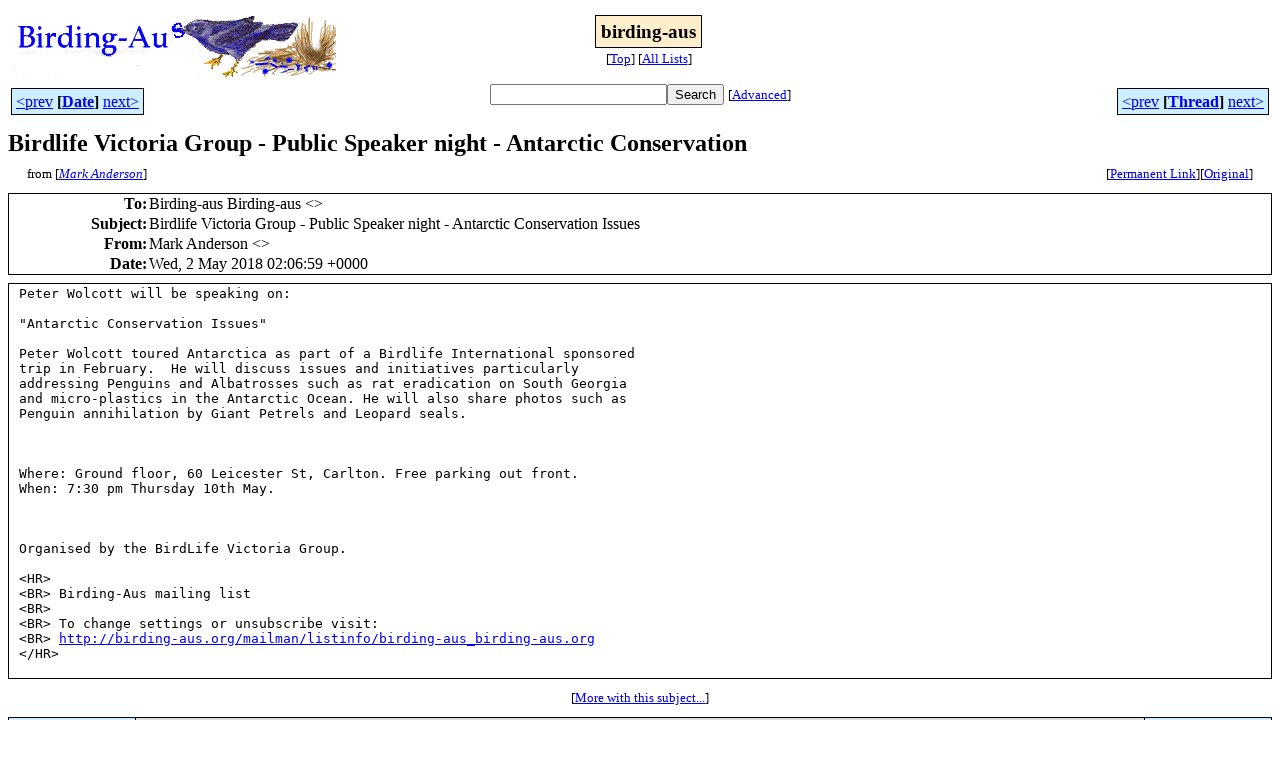

--- FILE ---
content_type: text/html
request_url: http://bioacoustics.cse.unsw.edu.au/archives/html/birding-aus/2018-05/msg00016.html
body_size: 2801
content:
<!-- MHonArc v2.6.19+ -->
<!--X-Subject: Birdlife Victoria Group &#45; Public Speaker night &#45; Antarctic Conservation Issues -->
<!--X-From-R13: [nex Oaqrefba &#60;znsnaqrefNubgznvy.pbz> -->
<!--X-Date: Wed, 02 May 2018 13:15:35 +1000 -->
<!--X-Message-Id: SL2P216MB100426B177CDA0B1ECDF88E5AA800@SL2P216MB1004.KORP216.PROD.OUTLOOK.COM -->
<!--X-Content-Type: text/plain -->
<!--X-Head-End-->
<html>
<head>

<title>Birdlife Victoria Group - Public Speaker night - Antarctic Conservation </title>
<link rel="stylesheet" type="text/css" href="/archives/html/stylesheet.css">

<link rel="start" href="../">
<link rel="contents" href="threads.html#00016">
<link rel="index" href="index.html#00016">
<link rel="prev" href="msg00010.html">
<link rel="next" href="msg00021.html">
<script src="/archives/html/m.js"></script>
</head>
<body>
<center>
<table width="100%"><tr>
<td align="right" width="25%">
<img src="/archives/html/images/birding-aus.gif" alt=""></td>
<td align="center" width="50%">
<div class="msgTitle">
<span class="listTitle"><strong>birding-aus</strong></span>
</div>
<div class="metaIdxNav">
<nobr>[<a href="../">Top</a>]</nobr>
<nobr>[<a href="/archives/html">All&nbsp;Lists</a>]</nobr>
</div></td>
<td width="25%"> </td>
</tr></table>
</center>
<!--X-Body-Begin-->
<!--X-User-Header-->
<!--X-User-Header-End-->
<!--X-TopPNI-->
<center>
<div class="topLinks">
<table class="mainNav" width="100%">
<tr>
<td width="33%" align="left"><span class="topDateNav"><nobr><a href="msg00015.html">&lt;prev</a>&nbsp;<strong
>[<a href="index.html#00016">Date</a>]</strong
>&nbsp;<a href="msg00017.html">next&gt;</a></nobr></span></td>
<td width="34%" align="center"><form method="get" action="/archives/cgi-bin/namazu.cgi"
><nobr><input type="text" name="query" size="20"
><input type="submit" name="submit" value="Search"
></nobr><input type="hidden" name="idxname" value="birding-aus">
<small><nobr>[<a href="/archives/cgi-bin/namazu.cgi?idxname=birding-aus">Advanced</a>]</nobr></small></form>
</td>
<td width="33%" align="right"><span class="topThreadNav"><nobr><a href="msg00010.html">&lt;prev</a>&nbsp;<strong
>[<a href="threads.html#00016">Thread</a>]</strong
>&nbsp;<a href="msg00021.html">next&gt;</a></nobr></span></td>
</tr>
</table>
</div>
</center>

<!--X-TopPNI-End-->
<!--X-MsgBody-->
<!--X-Subject-Header-Begin-->
<div class="msgSubject">
<h2>Birdlife Victoria Group - Public Speaker night - Antarctic Conservation </h2>
<div class="msgLinks">
<table width="100%">
<tr valign="baseline">
<td align="left"><span class="authorLink">from
[<a href="/archives/cgi-bin/namazu.cgi?query=%2Bfrom%3Amafanders%40hotmail.com&amp;idxname=birding-aus&amp;sort=date%3Alate"
><em>Mark Anderson</em></a>]</span></td>
<td align="right"><span class="bookmarkLink"
>[<a href="/archives/cgi-bin/mesg.cgi?a=birding-aus&amp;i=SL2P216MB100426B177CDA0B1ECDF88E5AA800%40SL2P216MB1004.KORP216.PROD.OUTLOOK.COM"
>Permanent&nbsp;Link</a>]</span><span class="orgLink"
>[<a href="/archives/cgi-bin/extract-mesg.cgi?a=birding-aus&amp;m=2018-05&amp;i=SL2P216MB100426B177CDA0B1ECDF88E5AA800%40SL2P216MB1004.KORP216.PROD.OUTLOOK.COM"
>Original</a>]</span></td>
</tr></table>
</div>
</div>
<div class="msgHead">
<!--X-Subject-Header-End-->
<!--X-Head-of-Message-->
<table>
<tr valign="baseline">
<th align="right">
<strong>To</strong>: </th>
<td align="left">
Birding-aus Birding-aus &lt;<script language="JavaScript" type="text/javascript">m("birding-aus.org","birding-aus");</script>&gt;</td>
</tr>

<tr valign="baseline">
<th align="right">
<strong>Subject</strong>: </th>
<td align="left">
Birdlife Victoria Group - Public Speaker night - Antarctic Conservation Issues</td>
</tr>

<tr valign="baseline">
<th align="right">
<strong>From</strong>: </th>
<td align="left">
Mark Anderson &lt;<script language="JavaScript" type="text/javascript">m("hotmail.com","mafanders");</script>&gt;</td>
</tr>

<tr valign="baseline">
<th align="right">
<strong>Date</strong>: </th>
<td align="left">
Wed, 2 May 2018 02:06:59 +0000</td>
</tr>

</table>
<!--X-Head-of-Message-End-->
<!--X-Head-Body-Sep-Begin-->
</div>
<div class="msgBody">
<table cellspacing="1" width="100%"><tr><td>
<!--X-Head-Body-Sep-End-->
<!--X-Body-of-Message-->
<pre>Peter Wolcott will be speaking on:

&quot;Antarctic Conservation Issues&quot;

Peter Wolcott toured Antarctica as part of a Birdlife International sponsored 
trip in February.  He will discuss issues and initiatives particularly 
addressing Penguins and Albatrosses such as rat eradication on South Georgia 
and micro-plastics in the Antarctic Ocean. He will also share photos such as 
Penguin annihilation by Giant Petrels and Leopard seals.



Where: Ground floor, 60 Leicester St, Carlton. Free parking out front.
When: 7:30 pm Thursday 10th May.



Organised by the BirdLife Victoria Group.

&lt;HR&gt;
&lt;BR&gt; Birding-Aus mailing list
&lt;BR&gt; <script language="JavaScript" type="text/javascript">m("birding-aus.org","Birding-Aus");</script>
&lt;BR&gt; To change settings or unsubscribe visit:
&lt;BR&gt; <a    href="http://birding-aus.org/mailman/listinfo/birding-aus_birding-aus.org">http://birding-aus.org/mailman/listinfo/birding-aus_birding-aus.org</a>
&lt;/HR&gt;

</pre>
<!--X-Body-of-Message-End-->
<!--X-MsgBody-End-->
<!--X-Follow-Ups-->
</td></tr></table>
</div>
<div class="msgLinks">
<table width="100%">
<tr valign="baseline">
<td align="center"><span class="subjectLink">[<a href="/archives/cgi-bin/namazu.cgi?query=%2Bsubject:%2F%5E%28%3F:%5E%5Cs%2A%28re%7Csv%7Cfwd%7Cfw%29%5B%5C%5B%5C%5D%5Cd%5D%2A%5B:%3E-%5D%2B%5Cs%2A%29%2ABirdlife%5Cs%2BVictoria%5Cs%2BGroup%5Cs%2B%5C-%5Cs%2BPublic%5Cs%2BSpeaker%5Cs%2Bnight%5Cs%2B%5C-%5Cs%2BAntarctic%5Cs%2BConservation%5Cs%2BIssues%5Cs%2A%24%2F&amp;idxname=birding-aus&amp;sort=date%3Alate"
>More&nbsp;with&nbsp;this&nbsp;subject...</a>]</span></td>
</tr></table>
</div>
<div class="tSlice">
<table cellspacing="1" cellpadding="4" width="100%">
<tr valign="baseline">
<td align="left"><span class="iaText"><strong>&lt;Prev&nbsp;in&nbsp;Thread</strong>]</span></td>
<th align="center" width="100%"><strong>Current&nbsp;Thread</strong></th>
<td align="right"><span class="iaText">[<strong>Next&nbsp;in&nbsp;Thread&gt;</strong></span></td></tr>
<tr class="tSliceList"><td colspan="3">
<ul>
<li><span class="sliceCur"><strong>Birdlife Victoria Group - Public Speaker night - Antarctic Conservation Issues</strong>,
<em>Mark Anderson</em>&nbsp;<b></span>&lt;=</b>
</ul>

</td></tr>
</table></div>
<!--X-Follow-Ups-End-->
<!--X-References-->
<!--X-References-End-->
<!--X-BotPNI-->
<div class="botLinks">
<table width="100%">
<tr valign="baseline">
<th align="right">Previous&nbsp;by&nbsp;Date:&nbsp;</th>
<td width="100%"><strong><a href="msg00015.html">Scrubwrens</a></strong>, <em>Jeff Davies</em></td>
</tr>
<tr valign="baseline">
<th align="right">Next&nbsp;by&nbsp;Date:&nbsp;</th>
<td width="100%"><strong><a href="msg00017.html">Scrubwrens</a></strong>, <em>Ross Macfarlane (TPG)</em></td>
</tr>
<tr valign="baseline">
<th align="right">Previous&nbsp;by&nbsp;Thread:&nbsp;</th>
<td width="100%"><strong><a href="msg00010.html">Iceland bird guide</a></strong>, <em>Susan Pepper</em></td>
</tr>
<tr valign="baseline">
<th align="right">Next&nbsp;by&nbsp;Thread:&nbsp;</th>
<td width="100%"><strong><a href="msg00021.html">Australias best songster.</a></strong>, <em>Graeme Chapman</em></td>
</tr>
<tr valign="baseline">
<th align="right">Indexes:&nbsp;</th>
<td>[<a href="index.html#00016"><strong>Date</strong></a>]
[<a href="threads.html#00016"><strong>Thread</strong></a>]
[<a href="../"><strong>Top</strong></a>]
[<a href="/archives/html"><strong>All&nbsp;Lists</strong></a>]</td>
</tr>
</table>
</div>

<!--X-BotPNI-End-->
<!--X-User-Footer-->
<a href="https://bioacoustics.cse.unsw.edu.au/archives/cgi-bin/admin/admin.cgi?msg=/home/archives/mharc/html/birding-aus/2018-05/msg00016.html"><small>Admin</small></a>
<!--X-User-Footer-End-->
<p>
<small>
The <a href="http://www.unsw.edu.au/">University of NSW</a>  <a href="http://www.cse.unsw.edu.au/">School of Computer and Engineering</a> 
takes no responsibility for the contents of this archive.  It is purely
a compilation of material sent by many people to the <a href="http://www.shc.melb.catholic.edu.au/home/birding/"/>birding-aus</a> mailing list. It has not been checked for accuracy nor its content verified in any way.
If you wish to get material removed from the archive or
have other queries about the archive e-mail
<a href="http://www.cse.unsw.edu.au/~andrewt/">Andrew Taylor</a> at this address:
<a href="mailto:andrewt@cse.unsw.EDU.AU">andrewt@cse.unsw.EDU.AU</a>
</small>
</body>
</html>

